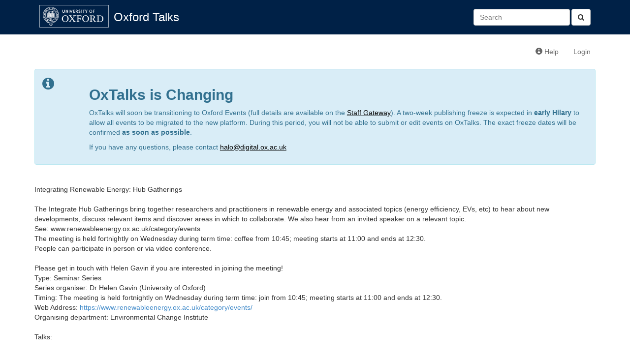

--- FILE ---
content_type: text/html; charset=utf-8
request_url: https://talks.ox.ac.uk/talks/series/id/6bde1250-360d-4a00-86eb-cb96a2e1239a?format=txt
body_size: 3560
content:

<!DOCTYPE html>
<html lang="en">
    <head>
        <meta charset="utf-8">
        <meta http-equiv="X-UA-Compatible" content="IE=edge">
        <meta name="viewport" content="width=device-width, initial-scale=1">
        <title>Integrating Renewable Energy: Hub Gatherings - Oxford Talks</title>

        <!-- Bootstrap -->
        <link href="/static/bootstrap/css/bootstrap.min.css" rel="stylesheet">

        <!-- Font Awesome -->
        <link href="/static/font-awesome/css/font-awesome.min.css" rel="stylesheet">

        <!-- Events custom stylesheet -->
        <link rel="stylesheet" href="/static/css/custom.css">

        <!-- jQuery -->
        <script src="/static/js/jquery-1.11.1.min.js"></script>

        <!-- jQuery cookie plugin-->
        <script src="/static/js/jquery.cookie.js"></script>

        <!-- underscore.js -->
        <script src="/static/js/underscore-min.js"></script>

        <!-- bootstrap.js -->
        <script src="/static/bootstrap/js/bootstrap.min.js"></script>

        <script>
          (function(i,s,o,g,r,a,m){i['GoogleAnalyticsObject']=r;i[r]=i[r]||function(){
          (i[r].q=i[r].q||[]).push(arguments)},i[r].l=1*new Date();a=s.createElement(o),
          m=s.getElementsByTagName(o)[0];a.async=1;a.src=g;m.parentNode.insertBefore(a,m)
          })(window,document,'script','//www.google-analytics.com/analytics.js','ga');

          ga('create', 'UA-37957799-1', 'auto');
          ga('send', 'pageview');

        </script>
        
        <!-- HTML5 Shim and Respond.js IE8 support of HTML5 elements and media queries -->
        <!-- WARNING: Respond.js doesn't work if you view the page via file:// -->
        <!--[if lt IE 9]>
        <script src="https://oss.maxcdn.com/libs/html5shiv/3.7.0/html5shiv.js"></script>
        <script src="https://oss.maxcdn.com/libs/respond.js/1.4.2/respond.min.js"></script>
        <![endif]-->
        
<script type="application/ld+json">
[{
  "@context": "http://schema.org",
  "@type": "Event",
  "name": "Ofgem’s Targeted Charging Review",
  "startDate": "2021-02-17T10:45:00+00:00"
},{
  "@context": "http://schema.org",
  "@type": "Event",
  "name": "Are we seeing clearly? The need for aligned vision and supporting strategies to deliver net-zero electricity systems",
  "startDate": "2021-01-20T10:45:00+00:00"
},{
  "@context": "http://schema.org",
  "@type": "Event",
  "name": "The energy transition, literature and the arts",
  "startDate": "2021-03-03T11:00:00+00:00"
},{
  "@context": "http://schema.org",
  "@type": "Event",
  "name": "Integrate Hub Gathering, 25 Nov 2020: Energy Optimisation and Demand-Side Energy Management in a University Building",
  "startDate": "2020-11-25T10:45:00+00:00"
},{
  "@context": "http://schema.org",
  "@type": "Event",
  "name": "Integrate Hub Gathering, 11 Nov 2020: Renewables prospects in Southern and Eastern Africa",
  "startDate": "2020-11-11T10:45:00+00:00"
},{
  "@context": "http://schema.org",
  "@type": "Event",
  "name": "Integrate Hub Gathering, 14 Oct 2020: Exploring Electric Vehicle Charging Preferences from a User’s Perspective",
  "startDate": "2020-10-14T10:45:00+01:00"
},{
  "@context": "http://schema.org",
  "@type": "Event",
  "name": "Integrate Hub Gathering, 3 Feb 2021: Achieving 24/7 power in complex governance contexts – a case study of Zahle in Lebanon",
  "startDate": "2021-02-03T10:45:00+00:00"
},{
  "@context": "http://schema.org",
  "@type": "Event",
  "name": "Integrate Hub Gathering, 28 Oct 2020: Grid integration of Variable Generation – best practices from international experience",
  "startDate": "2020-10-28T10:45:00+00:00"
},{
  "@context": "http://schema.org",
  "@type": "Event",
  "name": "Integrate Hub Gathering, 9 December 2020: Building a stable, cost effective and 100% renewable based grid – the NEOM journey",
  "startDate": "2020-12-09T10:45:00+00:00"
},{
  "@context": "http://schema.org",
  "@type": "Event",
  "name": "Overview of recent trends in renewable energy",
  "startDate": "2020-04-29T20:00:00+01:00"
},{
  "@context": "http://schema.org",
  "@type": "Event",
  "name": "Integrate Hub meeting with talk on the Coal Authority&#39;s work on geothermal heat recovery and district heating schemes",
  "startDate": "2020-05-13T10:45:00+01:00"
},{
  "@context": "http://schema.org",
  "@type": "Event",
  "name": "Integrate Hub meeting with talk on: Carbon Capture, Utilisation and Storage – what role in decarbonising society?",
  "startDate": "2020-06-10T10:45:00+01:00"
},{
  "@context": "http://schema.org",
  "@type": "Event",
  "name": "Integrate Hub meeting with talk on real options and strategic investment",
  "startDate": "2020-05-27T10:45:00+01:00"
},{
  "@context": "http://schema.org",
  "@type": "Event",
  "name": "Integrate Hub meeting with talk on evaluating the impact of government intervention",
  "startDate": "2020-04-29T10:45:00+01:00"
},{
  "@context": "http://schema.org",
  "@type": "Event",
  "name": "Integrate Hub meeting with talk on: What are prosumers for? Business models, values and governance in the citizen led energy transition.",
  "startDate": "2020-03-18T11:00:00+00:00"
},{
  "@context": "http://schema.org",
  "@type": "Event",
  "name": "Integrate Hub meeting with talk on &quot;Inefficient Electricity Tariffs, Welfare Loss and Distributed Energy Resources&quot;",
  "startDate": "2020-03-04T10:45:00+00:00"
},{
  "@context": "http://schema.org",
  "@type": "Event",
  "name": "Integrate Hub meeting with talk on the NEWCOMERS project: New clean energy communities in a changing European energy system",
  "startDate": "2020-02-19T10:45:00+00:00"
},{
  "@context": "http://schema.org",
  "@type": "Event",
  "name": "Integrate Hub meeting with talk on the RISE project: Renewable, Innovative and Scalable Electrification",
  "startDate": "2020-02-05T10:45:00+00:00"
},{
  "@context": "http://schema.org",
  "@type": "Event",
  "name": "Integrate Hub meeting with talk on: The Energy Superhub Oxford",
  "startDate": "2020-01-22T10:45:00+00:00"
}]
</script>

    </head>
    <body>
        <div id="header">
            <div class="container">
                <!-- Static navbar -->
                <div class="navbar navbar-default" role="navigation">
                    <div class="container-fluid">
                        
                        
                        
                        
                        <div class="navbar-header">
                            <a id="navbar-oxford-brandmark" href="http://www.ox.ac.uk"><img src="/static/images/ox_brand6_rev_rect.gif"></a>
                            <a class="navbar-brand" href="/">Oxford Talks</a>
                            <button type="button" class="navbar-toggle collapsed" data-toggle="collapse" data-target="#main-navbar-collapse" aria-expanded="false">
                                <span class="sr-only">Toggle navigation</span>
                                <span class="icon-bar"></span>
                                <span class="icon-bar"></span>
                                <span class="icon-bar"></span>
                            </button>
                        </div>
                        <div class="collapse navbar-collapse" id="main-navbar-collapse">
                            <ul class="nav navbar-nav">
                                
                                                          
                            </ul>
                            <form class="navbar-form navbar-right search-form" role="search" method="get" action="/search/">
                              <button type="submit" class="btn btn-default"><i class="fa fa-search" aria-hidden="true"></i></button>
                              <div class="form-group">
                                 <input id="id_q" name="q" type="text" class="form-control" placeholder="Search" value=""/>
                              </div>​

                            </form>
                        </div>
                    </div>
                </div>
            </div>
        </div>
        <div class="container">
            <div class="navbar navbar-secondary" role="navigation">
                <div class="container-fluid">
                    <ul class="nav navbar-nav navbar-right">
                        <li><a href="http://talksox.readthedocs.org/en/latest" target="_blank"><span class="glyphicon glyphicon-info-sign"></span> Help</a></li> 
                        
                        <li><a href="/login/">Login</a></li>
                        
                    </ul>
                </div><!--/.container-fluid -->
            </div>
	    <!-- OxTalks Platform Change Announcement -->
<div class="alert alert-info oxtalks-announcement" role="alert">
    <div class="row">
        <div class="col-md-1">
            <i class="fa fa-info-circle fa-2x" role="img" aria-label="Information"></i>
        </div>
        <div class="col-md-11">
            <h2><strong>OxTalks is Changing</strong></h2>
            <p>
                OxTalks will soon be transitioning to Oxford Events (full details are available on the <a href="https://staff.web.ox.ac.uk/oxford-events" target="_blank" style="color:#000;text-decoration:underline;">Staff Gateway</a>). A two-week publishing freeze is expected in <strong>early Hilary</strong> to allow all events to be migrated to the new platform. During this period, you will not be able to submit or edit events on OxTalks. The exact freeze dates will be confirmed <strong>as soon as possible</strong>.
            </p>
            <p>
                If you have any questions, please contact <a href="mailto:halo@digital.ox.ac.uk" style="color:#000;text-decoration:underline;">halo@digital.ox.ac.uk</a>
            </p>
        </div>
    </div>
</div>

            
            

<br>Integrating Renewable Energy: Hub Gatherings
<br>

    <br>	The Integrate Hub Gatherings bring together researchers and practitioners in renewable energy and associated topics (energy efficiency, EVs,  etc) to hear about new developments, discuss relevant items and discover areas in which to collaborate.  We also hear from an invited speaker on a relevant topic.<br>See: www.renewableenergy.ox.ac.uk/category/events<br>The meeting is held fortnightly on Wednesday during term time: coffee from 10:45; meeting starts at 11:00 and ends at 12:30.  <br>People can participate in person or via video conference. <br><br>	Please get in touch with Helen Gavin if you are interested in joining the meeting!


<br>Type: Seminar Series

    <br>Series organiser:
    Dr Helen Gavin (University of Oxford)
    


    <br>Timing: The meeting is held fortnightly on Wednesday during term time: join from 10:45; meeting starts at 11:00 and ends at 12:30.  


    <br>Web Address: <a href="https://www.renewableenergy.ox.ac.uk/category/events/">https://www.renewableenergy.ox.ac.uk/category/events/</a>


    <br>Organising department: Environmental Change Institute


<br>
<br>Talks:<br>


  
      <br>No upcoming talks to display for this series.
  


    <br>Editor: 
      Helen Gavin
    


<br>

        </div>
    </body>
</html>


--- FILE ---
content_type: text/plain
request_url: https://www.google-analytics.com/j/collect?v=1&_v=j102&a=923875088&t=pageview&_s=1&dl=https%3A%2F%2Ftalks.ox.ac.uk%2Ftalks%2Fseries%2Fid%2F6bde1250-360d-4a00-86eb-cb96a2e1239a%3Fformat%3Dtxt&ul=en-us%40posix&dt=Integrating%20Renewable%20Energy%3A%20Hub%20Gatherings%20-%20Oxford%20Talks&sr=1280x720&vp=1280x720&_u=IEBAAEABAAAAACAAI~&jid=1139419831&gjid=192265983&cid=397337895.1769026256&tid=UA-37957799-1&_gid=658852301.1769026256&_r=1&_slc=1&z=1839197288
body_size: -450
content:
2,cG-K0P1D01R5F